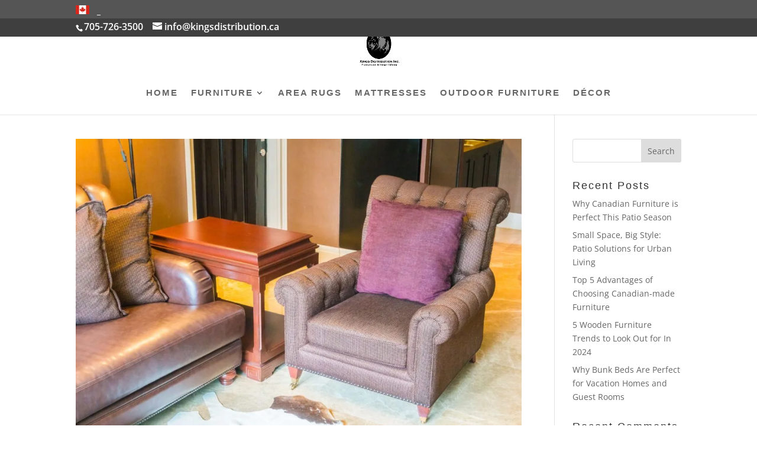

--- FILE ---
content_type: text/css
request_url: https://www.kingsdistribution.ca/wp-content/litespeed/ucss/ef02415f36fd62c30abdd59e62567348.css?ver=7e6ef
body_size: 499
content:
ul{box-sizing:border-box}:root{--wp--preset--font-size--normal:16px;--wp--preset--font-size--huge:42px}.screen-reader-text{border:0;clip-path:inset(50%);height:1px;margin:-1px;overflow:hidden;padding:0;position:absolute;width:1px;word-wrap:normal!important}.screen-reader-text:focus{background-color:#ddd;clip-path:none;color:#444;display:block;font-size:1em;height:auto;left:5px;line-height:normal;padding:15px 23px 14px;text-decoration:none;top:5px;width:auto;z-index:100000}html :where(img[class*=wp-image-]){height:auto;max-width:100%}body{font-size:14px}.et_pb_widget li a:hover,.mobile_menu_bar:after,.mobile_menu_bar:before{color:#3f3f3f}.et-search-form,.nav li ul{border-color:#3f3f3f}.et_secondary_nav_enabled #page-container #top-header{background-color:#3f3f3f!important}#main-header .nav li ul a{color:rgba(0,0,0,.7)}#top-header,#top-header a{font-size:16px}#top-menu li a{font-size:15px}#top-menu li a,.et_search_form_container input{font-weight:700;font-style:normal;text-transform:uppercase;text-decoration:none;letter-spacing:2px}.et_search_form_container input::-moz-placeholder{font-weight:700;font-style:normal;text-transform:uppercase;text-decoration:none;letter-spacing:2px}.et_search_form_container input::-webkit-input-placeholder{font-weight:700;font-style:normal;text-transform:uppercase;text-decoration:none;letter-spacing:2px}.et_search_form_container input:-ms-input-placeholder{font-weight:700;font-style:normal;text-transform:uppercase;text-decoration:none;letter-spacing:2px}#et-footer-nav{background-color:#565555}.bottom-nav a{font-weight:400;font-style:normal;text-transform:uppercase;text-decoration:none}h2,h4{letter-spacing:2px}@media only screen and (min-width:981px){.et_header_style_centered #top-menu>li>a{padding-bottom:36px}.et_header_style_centered #main-header .logo_container{height:200px}.et_header_style_centered #logo{max-height:100%}}#et-top-navigation,#main-header,h2,h4{font-family:"Copperplate Bold",Helvetica,Arial,Lucida,sans-serif}@media (max-width:980px){.et_header_style_centered #logo{max-height:160px}.et_header_style_centered nav#top-menu-nav{display:inline-block;margin-top:40px}.et_header_style_centered #main-header{padding:10px 0}}@media only screen and (min-width:981px){.et_header_style_centered #top-menu>li>a{padding-bottom:20px}.et_header_style_centered nav#top-menu-nav{display:inline-block;margin-top:20px}}#top-header{background-image:linear-gradient(180deg,#565555 50%,#3f3f3f 51%)!important}input[type=text]{font-size:14px!important;width:100%!important;padding:10px!important;border-radius:5px;margin-bottom:0!important}.console-container{font-family:Khula;text-align:center;height:30px;width:600px;display:inline;position:relative;color:#fff;top:0;bottom:0;left:0;right:0;margin:auto}.console-underscore{display:inline-block;position:relative;left:10px}@media (max-width:750px){.console-container{font-size:1em}}ul#menu-footermenu.bottom-nav{text-align:center}#top-menu li li a{width:190px!important;padding:6px 0!important}